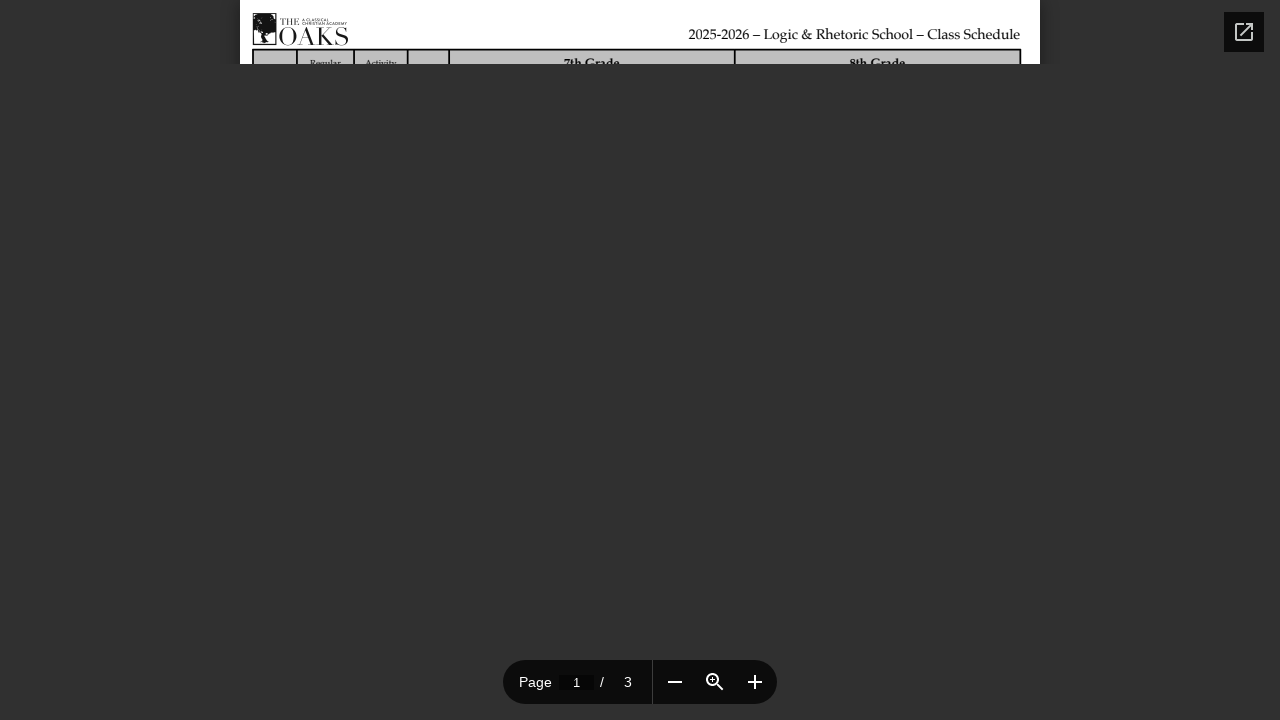

--- FILE ---
content_type: text/html; charset=utf-8
request_url: https://docs.google.com/viewer?embedded=true&url=http://theoakscca.org/assets/schedules/secondary-schedule.pdf
body_size: 2273
content:
<!DOCTYPE html><html lang="en" dir="ltr"><head><title>secondary-schedule.pdf</title><link rel="stylesheet" type="text/css" href="//www.gstatic.com/_/apps-viewer/_/ss/k=apps-viewer.standalone.a19uUV4v8Lc.L.W.O/am=AAQD/d=0/rs=AC2dHMKIcHC-ZI7sbGRsdy-Tqv76hgg_tw" nonce="kklQYMqACpGI3Z4s6-zRpQ"/></head><body><div class="ndfHFb-c4YZDc ndfHFb-c4YZDc-AHmuwe-Hr88gd-OWB6Me dif24c vhoiae LgGVmb bvmRsc ndfHFb-c4YZDc-TSZdd ndfHFb-c4YZDc-TJEFFc ndfHFb-c4YZDc-vyDMJf-aZ2wEe ndfHFb-c4YZDc-i5oIFb ndfHFb-c4YZDc-uoC0bf ndfHFb-c4YZDc-e1YmVc" aria-label="Showing viewer."><div class="ndfHFb-c4YZDc-zTETae"></div><div class="ndfHFb-c4YZDc-JNEHMb"></div><div class="ndfHFb-c4YZDc-K9a4Re"><div class="ndfHFb-c4YZDc-E7ORLb-LgbsSe ndfHFb-c4YZDc-LgbsSe-OWB6Me" aria-label="Previous"><div class="ndfHFb-c4YZDc-DH6Rkf-AHe6Kc"><div class="ndfHFb-c4YZDc-Bz112c ndfHFb-c4YZDc-DH6Rkf-Bz112c"></div></div></div><div class="ndfHFb-c4YZDc-tJiF1e-LgbsSe ndfHFb-c4YZDc-LgbsSe-OWB6Me" aria-label="Next"><div class="ndfHFb-c4YZDc-DH6Rkf-AHe6Kc"><div class="ndfHFb-c4YZDc-Bz112c ndfHFb-c4YZDc-DH6Rkf-Bz112c"></div></div></div><div class="ndfHFb-c4YZDc-q77wGc"></div><div class="ndfHFb-c4YZDc-K9a4Re-nKQ6qf ndfHFb-c4YZDc-TvD9Pc-qnnXGd" role="main"><div class="ndfHFb-c4YZDc-EglORb-ge6pde ndfHFb-c4YZDc-K9a4Re-ge6pde-Ne3sFf" role="status" tabindex="-1" aria-label="Loading"><div class="ndfHFb-c4YZDc-EglORb-ge6pde-RJLb9c ndfHFb-c4YZDc-AHmuwe-wcotoc-zTETae"><div class="ndfHFb-aZ2wEe" dir="ltr"><div class="ndfHFb-vyDMJf-aZ2wEe auswjd"><div class="aZ2wEe-pbTTYe aZ2wEe-v3pZbf"><div class="aZ2wEe-LkdAo-e9ayKc aZ2wEe-LK5yu"><div class="aZ2wEe-LkdAo aZ2wEe-hj4D6d"></div></div><div class="aZ2wEe-pehrl-TpMipd"><div class="aZ2wEe-LkdAo aZ2wEe-hj4D6d"></div></div><div class="aZ2wEe-LkdAo-e9ayKc aZ2wEe-qwU8Me"><div class="aZ2wEe-LkdAo aZ2wEe-hj4D6d"></div></div></div><div class="aZ2wEe-pbTTYe aZ2wEe-oq6NAc"><div class="aZ2wEe-LkdAo-e9ayKc aZ2wEe-LK5yu"><div class="aZ2wEe-LkdAo aZ2wEe-hj4D6d"></div></div><div class="aZ2wEe-pehrl-TpMipd"><div class="aZ2wEe-LkdAo aZ2wEe-hj4D6d"></div></div><div class="aZ2wEe-LkdAo-e9ayKc aZ2wEe-qwU8Me"><div class="aZ2wEe-LkdAo aZ2wEe-hj4D6d"></div></div></div><div class="aZ2wEe-pbTTYe aZ2wEe-gS7Ybc"><div class="aZ2wEe-LkdAo-e9ayKc aZ2wEe-LK5yu"><div class="aZ2wEe-LkdAo aZ2wEe-hj4D6d"></div></div><div class="aZ2wEe-pehrl-TpMipd"><div class="aZ2wEe-LkdAo aZ2wEe-hj4D6d"></div></div><div class="aZ2wEe-LkdAo-e9ayKc aZ2wEe-qwU8Me"><div class="aZ2wEe-LkdAo aZ2wEe-hj4D6d"></div></div></div><div class="aZ2wEe-pbTTYe aZ2wEe-nllRtd"><div class="aZ2wEe-LkdAo-e9ayKc aZ2wEe-LK5yu"><div class="aZ2wEe-LkdAo aZ2wEe-hj4D6d"></div></div><div class="aZ2wEe-pehrl-TpMipd"><div class="aZ2wEe-LkdAo aZ2wEe-hj4D6d"></div></div><div class="aZ2wEe-LkdAo-e9ayKc aZ2wEe-qwU8Me"><div class="aZ2wEe-LkdAo aZ2wEe-hj4D6d"></div></div></div></div></div></div><span class="ndfHFb-c4YZDc-EglORb-ge6pde-fmcmS ndfHFb-c4YZDc-AHmuwe-wcotoc-zTETae" aria-hidden="true">Loading&hellip;</span></div><div class="ndfHFb-c4YZDc-ujibv-nUpftc"><img class="ndfHFb-c4YZDc-ujibv-JUCs7e" src="/viewerng/thumb?ds=[base64]%3D&amp;ck=lantern&amp;dsmi=unknown&amp;authuser&amp;w=800&amp;webp=true&amp;p=proj"/></div></div></div></div><script nonce="3yHaQi5Lj99ST0F8hvFrSw">/*

 Copyright The Closure Library Authors.
 SPDX-License-Identifier: Apache-2.0
*/
function c(a,e,f){a._preloadFailed||a.complete&&a.naturalWidth===void 0?f():a.complete&&a.naturalWidth?e():(a.addEventListener("load",function(){e()},!1),a.addEventListener("error",function(){f()},!1))}
for(var d=function(a,e,f){function k(){b.style.display="none"}var g=document.body.getElementsByClassName(a)[0],b;g&&(b=g.getElementsByClassName(f)[0])&&(b._preloadStartTime=Date.now(),b.onerror=function(){this._preloadFailed=!0},c(b,function(){b.naturalWidth<800?k():(b._preloadEndTime||(b._preloadEndTime=Date.now()),e&&(g.getElementsByClassName(e)[0].style.display="none"))},k))},h=["_initStaticViewer"],l=this||self,m;h.length&&(m=h.shift());)h.length||d===void 0?l=l[m]&&l[m]!==Object.prototype[m]?
l[m]:l[m]={}:l[m]=d;
</script><script nonce="3yHaQi5Lj99ST0F8hvFrSw">_initStaticViewer('ndfHFb-c4YZDc-K9a4Re-nKQ6qf','ndfHFb-c4YZDc-EglORb-ge6pde','ndfHFb-c4YZDc-ujibv-JUCs7e')</script><script type="text/javascript" charset="UTF-8" src="//www.gstatic.com/_/apps-viewer/_/js/k=apps-viewer.standalone.en_US.xhJaMLJfaPI.O/am=AAQD/d=1/rs=AC2dHMJb5Ica8JbfhCGPoCqHXcqkaOmeNA/m=main" nonce="3yHaQi5Lj99ST0F8hvFrSw"></script><script type="text/javascript" src="https://apis.google.com/js/client.js" nonce="3yHaQi5Lj99ST0F8hvFrSw"></script><script type="text/javascript" nonce="3yHaQi5Lj99ST0F8hvFrSw">_init([["0",null,null,null,null,2,null,null,null,null,0,[1],null,null,null,"https://drive.google.com",null,null,null,null,null,null,null,null,null,null,null,null,null,null,null,null,[["core-745-RC1","prod"],12,1,1],null,null,null,null,[null,null,null,null,"https://accounts.google.com/ServiceLogin?passive\u003d1209600\u0026continue\u003dhttps://docs.google.com/viewer?embedded%3Dtrue%26url%3Dhttp://theoakscca.org/assets/schedules/secondary-schedule.pdf\u0026hl\u003den-US\u0026followup\u003dhttps://docs.google.com/viewer?embedded%3Dtrue%26url%3Dhttp://theoakscca.org/assets/schedules/secondary-schedule.pdf",null,null,null,0],null,null,null,null,null,null,null,null,null,null,null,null,null,null,null,0,null,null,null,null,null,null,null,null,null,null,null,null,null,null,null,null,null,null,null,null,null,null,null,null,null,null,null,null,null,null,null,null,null,null,null,null,null,null,null,null,null,null,null,null,null,null,null,null,null,null,null,null,null,null,null,null,null,null,null,null,null,null,null,null,null,null,null,null,null,null,null,null,null,null,null,null,null,null,null,null,null,null,null,null,null,null,null,null,1],[null,"secondary-schedule.pdf","/viewerng/thumb?ds\[base64]%3D\u0026ck\u003dlantern\u0026dsmi\u003dunknown\u0026authuser\u0026w\u003d800\u0026webp\u003dtrue\u0026p\u003dproj",null,null,null,null,null,null,"/viewerng/upload?ds\[base64]%3D\u0026ck\u003dlantern\u0026dsmi\u003dunknown\u0026authuser\u0026p\u003dproj",null,"application/pdf",null,null,1,null,"/viewerng/viewer?url\u003dhttp://theoakscca.org/assets/schedules/secondary-schedule.pdf",null,"http://theoakscca.org/assets/schedules/secondary-schedule.pdf",null,null,0,null,null,null,null,null,"/viewerng/standalone/refresh?embedded\u003dtrue\u0026url\u003dhttp://theoakscca.org/assets/schedules/secondary-schedule.pdf",[null,null,"meta?id\u003dACFrOgAsSPubRIto_PI0PcskldvnamuhDf7RZlfqGvFsvHAbvyUN9Qhymrx1H-iQ50yJdzxP_G1Wf4hnYSvRnBvTUKJ294fT2jWLNdYmqsnvp8SNVVcNg2jL7lEHvmmZdUDKKs85z3xxtz71VTXf","img?id\u003dACFrOgAsSPubRIto_PI0PcskldvnamuhDf7RZlfqGvFsvHAbvyUN9Qhymrx1H-iQ50yJdzxP_G1Wf4hnYSvRnBvTUKJ294fT2jWLNdYmqsnvp8SNVVcNg2jL7lEHvmmZdUDKKs85z3xxtz71VTXf","press?id\u003dACFrOgAsSPubRIto_PI0PcskldvnamuhDf7RZlfqGvFsvHAbvyUN9Qhymrx1H-iQ50yJdzxP_G1Wf4hnYSvRnBvTUKJ294fT2jWLNdYmqsnvp8SNVVcNg2jL7lEHvmmZdUDKKs85z3xxtz71VTXf","status?id\u003dACFrOgAsSPubRIto_PI0PcskldvnamuhDf7RZlfqGvFsvHAbvyUN9Qhymrx1H-iQ50yJdzxP_G1Wf4hnYSvRnBvTUKJ294fT2jWLNdYmqsnvp8SNVVcNg2jL7lEHvmmZdUDKKs85z3xxtz71VTXf","https://doc-08-bk-apps-viewer.googleusercontent.com/viewer/secure/pdf/3nb9bdfcv3e2h2k1cmql0ee9cvc5lole/qdd6v5tp8hb0dg8baf7se4e6o04f01cl/1769030250000/lantern/*/ACFrOgAsSPubRIto_PI0PcskldvnamuhDf7RZlfqGvFsvHAbvyUN9Qhymrx1H-iQ50yJdzxP_G1Wf4hnYSvRnBvTUKJ294fT2jWLNdYmqsnvp8SNVVcNg2jL7lEHvmmZdUDKKs85z3xxtz71VTXf",null,"presspage?id\u003dACFrOgAsSPubRIto_PI0PcskldvnamuhDf7RZlfqGvFsvHAbvyUN9Qhymrx1H-iQ50yJdzxP_G1Wf4hnYSvRnBvTUKJ294fT2jWLNdYmqsnvp8SNVVcNg2jL7lEHvmmZdUDKKs85z3xxtz71VTXf"],null,null,null,"pdf"],"","",2]);</script></body></html>